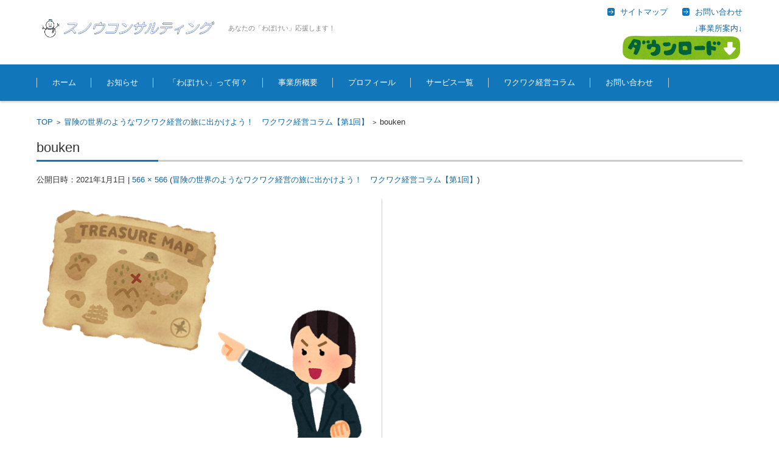

--- FILE ---
content_type: text/html; charset=UTF-8
request_url: https://www.snowcon.jp/2021/01/01/adventure/bouken/
body_size: 8398
content:


<!DOCTYPE html>
<html lang="ja"
	itemscope 
	itemtype="http://schema.org/Article" 
	prefix="og: http://ogp.me/ns#"  xmlns:og="http://ogp.me/ns#" xmlns:fb="http://ogp.me/ns/fb#">
<head>

<meta charset="UTF-8" />
<meta name="viewport" content="width=device-width" />
<meta name="description" content="経営者の「想い」実現をお手伝いします。和光市の中小企業診断士・古屋 早雪。創業支援、IT活用、「想い」実現プロデューサー。">
<meta name="keywords" content="中小企業診断士,想い,実現,埼玉県,和光市,経営,コンサルタント">

<link rel="pingback" href="https://www.snowcon.jp/xmlrpc.php" />

<title>bouken &#8211; スノウコンサルティング</title>
<link rel='dns-prefetch' href='//s.w.org' />
<link rel="alternate" type="application/rss+xml" title="スノウコンサルティング &raquo; フィード" href="https://www.snowcon.jp/feed/" />
<link rel="alternate" type="application/rss+xml" title="スノウコンサルティング &raquo; コメントフィード" href="https://www.snowcon.jp/comments/feed/" />
<link rel="alternate" type="application/rss+xml" title="スノウコンサルティング &raquo; bouken のコメントのフィード" href="https://www.snowcon.jp/2021/01/01/adventure/bouken/feed/" />
		<script type="text/javascript">
			window._wpemojiSettings = {"baseUrl":"https:\/\/s.w.org\/images\/core\/emoji\/13.0.1\/72x72\/","ext":".png","svgUrl":"https:\/\/s.w.org\/images\/core\/emoji\/13.0.1\/svg\/","svgExt":".svg","source":{"concatemoji":"https:\/\/www.snowcon.jp\/wp-includes\/js\/wp-emoji-release.min.js?ver=5.6.16"}};
			!function(e,a,t){var n,r,o,i=a.createElement("canvas"),p=i.getContext&&i.getContext("2d");function s(e,t){var a=String.fromCharCode;p.clearRect(0,0,i.width,i.height),p.fillText(a.apply(this,e),0,0);e=i.toDataURL();return p.clearRect(0,0,i.width,i.height),p.fillText(a.apply(this,t),0,0),e===i.toDataURL()}function c(e){var t=a.createElement("script");t.src=e,t.defer=t.type="text/javascript",a.getElementsByTagName("head")[0].appendChild(t)}for(o=Array("flag","emoji"),t.supports={everything:!0,everythingExceptFlag:!0},r=0;r<o.length;r++)t.supports[o[r]]=function(e){if(!p||!p.fillText)return!1;switch(p.textBaseline="top",p.font="600 32px Arial",e){case"flag":return s([127987,65039,8205,9895,65039],[127987,65039,8203,9895,65039])?!1:!s([55356,56826,55356,56819],[55356,56826,8203,55356,56819])&&!s([55356,57332,56128,56423,56128,56418,56128,56421,56128,56430,56128,56423,56128,56447],[55356,57332,8203,56128,56423,8203,56128,56418,8203,56128,56421,8203,56128,56430,8203,56128,56423,8203,56128,56447]);case"emoji":return!s([55357,56424,8205,55356,57212],[55357,56424,8203,55356,57212])}return!1}(o[r]),t.supports.everything=t.supports.everything&&t.supports[o[r]],"flag"!==o[r]&&(t.supports.everythingExceptFlag=t.supports.everythingExceptFlag&&t.supports[o[r]]);t.supports.everythingExceptFlag=t.supports.everythingExceptFlag&&!t.supports.flag,t.DOMReady=!1,t.readyCallback=function(){t.DOMReady=!0},t.supports.everything||(n=function(){t.readyCallback()},a.addEventListener?(a.addEventListener("DOMContentLoaded",n,!1),e.addEventListener("load",n,!1)):(e.attachEvent("onload",n),a.attachEvent("onreadystatechange",function(){"complete"===a.readyState&&t.readyCallback()})),(n=t.source||{}).concatemoji?c(n.concatemoji):n.wpemoji&&n.twemoji&&(c(n.twemoji),c(n.wpemoji)))}(window,document,window._wpemojiSettings);
		</script>
		<style type="text/css">
img.wp-smiley,
img.emoji {
	display: inline !important;
	border: none !important;
	box-shadow: none !important;
	height: 1em !important;
	width: 1em !important;
	margin: 0 .07em !important;
	vertical-align: -0.1em !important;
	background: none !important;
	padding: 0 !important;
}
</style>
	<link rel='stylesheet' id='wp-block-library-css'  href='https://www.snowcon.jp/wp-includes/css/dist/block-library/style.min.css?ver=5.6.16' type='text/css' media='all' />
<link rel='stylesheet' id='wp-ulike-css'  href='https://www.snowcon.jp/wp-content/plugins/wp-ulike1/assets/css/wp-ulike.min.css?ver=4.4.5' type='text/css' media='all' />
<link rel='stylesheet' id='fsvbasic-style-css'  href='https://www.snowcon.jp/wp-content/themes/fsv-basic-corporate-blue/style.css?ver=5.6.16' type='text/css' media='all' />
<link rel='stylesheet' id='jquery-mmenu-styles-css'  href='https://www.snowcon.jp/wp-content/themes/fsv-basic-corporate-blue/css/jquery.mmenu.css?ver=5.6.16' type='text/css' media='all' />
<link rel='stylesheet' id='jquery-bxslider-styles-css'  href='https://www.snowcon.jp/wp-content/themes/fsv-basic-corporate-blue/css/jquery.bxslider.css?ver=5.6.16' type='text/css' media='all' />
<link rel='stylesheet' id='fsvbasic-overwrite-css'  href='https://www.snowcon.jp/wp-content/themes/fsv-basic-corporate-blue/css/overwrite.css?ver=5.6.16' type='text/css' media='all' />
<!--[if lt IE 10]>
<link rel='stylesheet' id='fsvbasic-ie-css'  href='https://www.snowcon.jp/wp-content/themes/fsv-basic-corporate-blue/css/ie.css?ver=20141001' type='text/css' media='all' />
<![endif]-->
<script type='text/javascript' src='https://www.snowcon.jp/wp-includes/js/jquery/jquery.min.js?ver=3.5.1' id='jquery-core-js'></script>
<script type='text/javascript' src='https://www.snowcon.jp/wp-includes/js/jquery/jquery-migrate.min.js?ver=3.3.2' id='jquery-migrate-js'></script>
<script type='text/javascript' src='https://www.snowcon.jp/wp-content/themes/fsv-basic-corporate-blue/js/jquery.mmenu.min.js?ver=1' id='jquery-mmenu-js'></script>
<script type='text/javascript' src='https://www.snowcon.jp/wp-content/themes/fsv-basic-corporate-blue/js/jquery.bxslider.min.js?ver=1' id='jquery-bxslider-js'></script>
<script type='text/javascript' src='https://www.snowcon.jp/wp-content/themes/fsv-basic-corporate-blue/js/responsive.js?ver=1' id='jquery-responsive-js'></script>
<link rel="https://api.w.org/" href="https://www.snowcon.jp/wp-json/" /><link rel="alternate" type="application/json" href="https://www.snowcon.jp/wp-json/wp/v2/media/585" /><link rel="EditURI" type="application/rsd+xml" title="RSD" href="https://www.snowcon.jp/xmlrpc.php?rsd" />
<link rel="wlwmanifest" type="application/wlwmanifest+xml" href="https://www.snowcon.jp/wp-includes/wlwmanifest.xml" /> 
<meta name="generator" content="WordPress 5.6.16" />
<link rel='shortlink' href='https://www.snowcon.jp/?p=585' />
<link rel="alternate" type="application/json+oembed" href="https://www.snowcon.jp/wp-json/oembed/1.0/embed?url=https%3A%2F%2Fwww.snowcon.jp%2F2021%2F01%2F01%2Fadventure%2Fbouken%2F" />
<link rel="alternate" type="text/xml+oembed" href="https://www.snowcon.jp/wp-json/oembed/1.0/embed?url=https%3A%2F%2Fwww.snowcon.jp%2F2021%2F01%2F01%2Fadventure%2Fbouken%2F&#038;format=xml" />
<link rel="icon" href="https://www.snowcon.jp/wp-content/uploads/2016/05/yukki-150x150.png" sizes="32x32" />
<link rel="icon" href="https://www.snowcon.jp/wp-content/uploads/2016/05/yukki.png" sizes="192x192" />
<link rel="apple-touch-icon" href="https://www.snowcon.jp/wp-content/uploads/2016/05/yukki.png" />
<meta name="msapplication-TileImage" content="https://www.snowcon.jp/wp-content/uploads/2016/05/yukki.png" />

<!-- START - Facebook Open Graph, Google+ and Twitter Card Tags 2.0.7 -->
 <!-- Facebook Open Graph -->
  <meta property="og:locale" content="ja_JP"/>
  <meta property="og:site_name" content="スノウコンサルティング"/>
  <meta property="og:title" content="bouken"/>
  <meta property="og:url" content="https://www.snowcon.jp/2021/01/01/adventure/bouken/"/>
  <meta property="og:type" content="article"/>
  <meta property="og:description" content="あなたの「わぼけい」応援します！"/>
  <meta property="og:image" content="https://www.snowcon.jp/wp-content/uploads/2021/01/bouken.png"/>
  <meta property="fb:app_id" content="244900542525688"/>
 <!-- Google+ / Schema.org -->
  <meta itemprop="name" content="bouken"/>
  <meta itemprop="description" content="あなたの「わぼけい」応援します！"/>
  <meta itemprop="image" content="https://www.snowcon.jp/wp-content/uploads/2021/01/bouken.png"/>
 <!-- Twitter Cards -->
 <!-- SEO -->
 <!-- Misc. tags -->
<!-- END - Facebook Open Graph, Google+ and Twitter Card Tags 2.0.7 -->

<script>
  (function(i,s,o,g,r,a,m){i['GoogleAnalyticsObject']=r;i[r]=i[r]||function(){
  (i[r].q=i[r].q||[]).push(arguments)},i[r].l=1*new Date();a=s.createElement(o),
  m=s.getElementsByTagName(o)[0];a.async=1;a.src=g;m.parentNode.insertBefore(a,m)
  })(window,document,'script','https://www.google-analytics.com/analytics.js','ga');

  ga('create', 'UA-91455908-1', 'auto');
  ga('send', 'pageview');

</script>
</head>

<body class="attachment attachment-template-default single single-attachment postid-585 attachmentid-585 attachment-png full-width custom-background-white">
<div id="page">

	<div id="masthead" class="site-header-area" role="banner">

		<div class="component-inner">

			<div id="header-menu-button" class="mmenu-load-button">

				<a href="#site-navigation"><img src="https://www.snowcon.jp/wp-content/themes/fsv-basic-corporate-blue/images/icon_nav.png" width="32" height="28" alt="Navigation Menu"></a>

			</div>
			
			<div id="header-title-area" class="header-title-area">

			
				<h1 class="site-title-img"><a href="https://www.snowcon.jp/" title="スノウコンサルティング" rel="home"><img src="https://www.snowcon.jp/wp-content/uploads/2016/05/snowcon2.png" alt="スノウコンサルティング" /></a></h1>

				
				<h2 class="site-description">あなたの「わぼけい」応援します！</h2>

			</div><!-- #header-title-area -->

			<div id="header-widget-area">
					<p class="hw_link2">
					<a href="https://www.snowcon.jp/"><span>サイトマップ</span></a>					<a href="https://www.snowcon.jp/contact/"><span>お問い合わせ</span></a>					</p>
				<p class="hw_text"><a href="https://www.snowcon.jp/wp-content/uploads/2021/02/snowcon_jigyousho.pdf">↓事業所案内↓<br /><img alt="ダウンロード" width="200" src="https://www.snowcon.jp/wp-content/uploads/2021/02/button_download.png"></a></p>
			</div><!-- #header-widget-area -->

		</div><!-- .component-inner -->

	</div><!-- #masthead -->

	<div id="header-nav-area" class="navigation-area">

		<div class="component-inner">

			<a class="assistive-text" href="#content" title="コンテンツに移動">コンテンツに移動</a>

			<nav id="site-navigation" class="main-navigation" role="navigation">

				<div class="menu"><ul id="menu-%e3%83%a1%e3%83%8b%e3%83%a5%e3%83%bc%ef%bc%91" class="menu"><li id="menu-item-7" class="menu-item menu-item-type-custom menu-item-object-custom menu-item-home menu-item-7"><a href="https://www.snowcon.jp">ホーム</a></li>
<li id="menu-item-126" class="menu-item menu-item-type-post_type menu-item-object-page current_page_parent menu-item-126"><a href="https://www.snowcon.jp/info/">お知らせ</a></li>
<li id="menu-item-2168" class="menu-item menu-item-type-post_type menu-item-object-page menu-item-2168"><a href="https://www.snowcon.jp/wabokei/">「わぼけい」って何？</a></li>
<li id="menu-item-17" class="menu-item menu-item-type-post_type menu-item-object-page menu-item-has-children menu-item-17"><a href="https://www.snowcon.jp/about/">事業所概要</a>
<ul class="sub-menu">
	<li id="menu-item-290" class="menu-item menu-item-type-post_type menu-item-object-page menu-item-290"><a href="https://www.snowcon.jp/rinen/">経営理念</a></li>
</ul>
</li>
<li id="menu-item-10" class="menu-item menu-item-type-post_type menu-item-object-page menu-item-10"><a href="https://www.snowcon.jp/profile/">プロフィール</a></li>
<li id="menu-item-14" class="menu-item menu-item-type-post_type menu-item-object-page menu-item-has-children menu-item-14"><a href="https://www.snowcon.jp/service/">サービス一覧</a>
<ul class="sub-menu">
	<li id="menu-item-23" class="menu-item menu-item-type-post_type menu-item-object-page menu-item-23"><a href="https://www.snowcon.jp/results/">実績</a></li>
	<li id="menu-item-240" class="menu-item menu-item-type-post_type menu-item-object-page menu-item-240"><a href="https://www.snowcon.jp/flow/">ご相談の流れ</a></li>
	<li id="menu-item-516" class="menu-item menu-item-type-post_type menu-item-object-page menu-item-516"><a href="https://www.snowcon.jp/partnership/">ワクワクパートナーシップ</a></li>
	<li id="menu-item-915" class="menu-item menu-item-type-post_type menu-item-object-page menu-item-915"><a href="https://www.snowcon.jp/reserve/">ワクワク経営zoom無料相談予約</a></li>
</ul>
</li>
<li id="menu-item-127" class="menu-item menu-item-type-post_type menu-item-object-page menu-item-has-children menu-item-127"><a href="https://www.snowcon.jp/column/">ワクワク経営コラム</a>
<ul class="sub-menu">
	<li id="menu-item-1873" class="menu-item menu-item-type-post_type menu-item-object-page menu-item-1873"><a href="https://www.snowcon.jp/column/a202107/">ワクワク経営コラム（2021年7月）</a></li>
	<li id="menu-item-1866" class="menu-item menu-item-type-post_type menu-item-object-page menu-item-1866"><a href="https://www.snowcon.jp/column/a202106/">ワクワク経営コラム（2021年6月）</a></li>
	<li id="menu-item-1867" class="menu-item menu-item-type-post_type menu-item-object-page menu-item-1867"><a href="https://www.snowcon.jp/column/a202105/">ワクワク経営コラム（2021年5月）</a></li>
	<li id="menu-item-1868" class="menu-item menu-item-type-post_type menu-item-object-page menu-item-1868"><a href="https://www.snowcon.jp/column/a202104/">ワクワク経営コラム（2021年4月）</a></li>
	<li id="menu-item-1399" class="menu-item menu-item-type-post_type menu-item-object-page menu-item-1399"><a href="https://www.snowcon.jp/column/a202103/">ワクワク経営コラム（2021年3月）</a></li>
	<li id="menu-item-1239" class="menu-item menu-item-type-post_type menu-item-object-page menu-item-1239"><a href="https://www.snowcon.jp/column/a202102/">ワクワク経営コラム（2021年2月）</a></li>
	<li id="menu-item-1240" class="menu-item menu-item-type-post_type menu-item-object-page menu-item-1240"><a href="https://www.snowcon.jp/column/a202101/">ワクワク経営コラム（2021年1月）</a></li>
</ul>
</li>
<li id="menu-item-312" class="menu-item menu-item-type-post_type menu-item-object-page menu-item-312"><a href="https://www.snowcon.jp/contact/">お問い合わせ</a></li>
</ul></div>
			</nav><!-- #site-navigation -->

		</div><!-- .component-inner -->

	</div><!-- #header-nav-area -->

	
	<div id="main" class="main-content-area">

		<div class="component-inner">

			<div id="wrapbox" class="main-content-wrap">

				<div id="primary" class="main-content-site" role="main">

					
<div id="breadcrumb" class="main-breadcrumb">

	<a href="https://www.snowcon.jp/" title="スノウコンサルティング" rel="home">TOP</a>

	&nbsp;&gt;&nbsp;&nbsp;<a href="https://www.snowcon.jp/2021/01/01/adventure/">冒険の世界のようなワクワク経営の旅に出かけよう！　ワクワク経営コラム【第1回】</a>

		&nbsp;&gt;&nbsp;&nbsp;<span class="currentpage">bouken</span>

	
</div><!-- #breadcrumb -->


					
					<article id="post-585" class="image-attachment post-585 attachment type-attachment status-inherit hentry">

						<header class="main-content-header">

							<h2 class="main-content-title">bouken</h2>

							<div class="entry-meta"><span class="meta-prep meta-prep-entry-date">公開日時：</span><span class="entry-date"><time class="entry-date" datetime="2021-01-01T11:26:21+09:00">2021年1月1日</time></span> | <a href="https://www.snowcon.jp/wp-content/uploads/2021/01/bouken.png" title="フルサイズ画像">566 &times; 566</a> (<a href="https://www.snowcon.jp/2021/01/01/adventure/" title="Return to 冒険の世界のようなワクワク経営の旅に出かけよう！　ワクワク経営コラム【第1回】" rel="gallery">冒険の世界のようなワクワク経営の旅に出かけよう！　ワクワク経営コラム【第1回】</a>)
							</div><!-- .entry-meta -->

						</header><!-- .main-content-header -->

						<div class="entry-content">

							<div class="attachment">

							<img width="566" height="566" src="https://www.snowcon.jp/wp-content/uploads/2021/01/bouken.png" class="attachment-1200x1200 size-1200x1200" alt="" loading="lazy" srcset="https://www.snowcon.jp/wp-content/uploads/2021/01/bouken.png 566w, https://www.snowcon.jp/wp-content/uploads/2021/01/bouken-150x150.png 150w, https://www.snowcon.jp/wp-content/uploads/2021/01/bouken-300x300.png 300w" sizes="(max-width: 566px) 100vw, 566px" />
							</div><!-- .attachment -->

							
									<div class="wpulike wpulike-default " ><div class="wp_ulike_general_class wp_ulike_is_not_liked"><button type="button"
					aria-label="いいねボタン"
					data-ulike-id="585"
					data-ulike-nonce="9ac9bf2a51"
					data-ulike-type="post"
					data-ulike-template="wpulike-default"
					data-ulike-display-likers="0"
					data-ulike-likers-style="popover"
					class="wp_ulike_btn wp_ulike_put_image wp_post_btn_585"></button><span class="count-box">0</span>			</div></div>
	
							
						</div><!-- .entry-content -->

						<div class="clear"></div>

					</article><!-- #post -->

					
					
				
					<div id="comments" class="comments-area">

						<div id="respond" class="comment-respond">
		<h3 id="reply-title" class="comment-reply-title">コメントを残す <small><a rel="nofollow" id="cancel-comment-reply-link" href="/2021/01/01/adventure/bouken/#respond" style="display:none;">コメントをキャンセル</a></small></h3><form action="https://www.snowcon.jp/wp-comments-post.php" method="post" id="commentform" class="comment-form"><p class="comment-notes"><span id="email-notes">メールアドレスが公開されることはありません。</span> <span class="required">*</span> が付いている欄は必須項目です</p><div class="comment-area">
<p class="comment-form-comment"><span class="form_content">コメント</span><textarea placeholder="コメント" id="comment" name="comment" cols="45" rows="8" aria-required="true"></textarea></p>
</div>


<div class="comment-fields">
<p class="comment-form-author"><span class="form_content">お名前 *</span><input placeholder="お名前 *" id="author" name="author" type="text" value="" size="30" aria-required="true" /></p>
<p class="comment-form-email"><span class="form_content">メールアドレス *</span><input placeholder="メールアドレス *" id="email" name="email" type="email" value="" size="30" aria-required="true" /></p>
<p class="comment-form-url"><span class="form_content">ウェブサイトURL</span><input placeholder="ウェブサイトURL" id="url" name="url" type="url" value="" size="30" /></p>
</div>

<p class="comment-form-cookies-consent"><input id="wp-comment-cookies-consent" name="wp-comment-cookies-consent" type="checkbox" value="yes" /> <label for="wp-comment-cookies-consent">次回のコメントで使用するためブラウザーに自分の名前、メールアドレス、サイトを保存する。</label></p>
<p class="form-submit"><input name="submit" type="submit" id="submit" class="submit" value="コメントを送信" /> <input type='hidden' name='comment_post_ID' value='585' id='comment_post_ID' />
<input type='hidden' name='comment_parent' id='comment_parent' value='0' />
</p><p style="display: none;"><input type="hidden" id="akismet_comment_nonce" name="akismet_comment_nonce" value="e7d7d294e7" /></p><p style="display: none;"><input type="hidden" id="ak_js" name="ak_js" value="157"/></p><p class="tsa_param_field_tsa_" style="display:none;">email confirm<span class="required">*</span><input type="text" name="tsa_email_param_field___" id="tsa_email_param_field___" size="30" value="" />
	</p><p class="tsa_param_field_tsa_2" style="display:none;">post date<span class="required">*</span><input type="text" name="tsa_param_field_tsa_3" id="tsa_param_field_tsa_3" size="30" value="2026-01-20 10:34:30" />
	</p><p id="throwsSpamAway">日本語が含まれない投稿は無視されますのでご注意ください。（スパム対策）</p></form>	</div><!-- #respond -->
	
					</div><!-- #comments .comments-area -->

				
				</div><!-- #primary -->

				
			</div>

			
		</div>

	</div><!-- #main -->


	<div id="sub" class="footer-widget-area" role="complementary">

		<div class="component-inner">

			<div id="footer-widget-area-1" class="widget-area">

				
				<aside id="nav_menu-8" class="widget widget_nav_menu"><h3 class="widget-title">ページ一覧</h3><div class="menu-%e3%83%a1%e3%83%8b%e3%83%a5%e3%83%bc%ef%bc%91-container"><ul id="menu-%e3%83%a1%e3%83%8b%e3%83%a5%e3%83%bc%ef%bc%91-1" class="menu"><li class="menu-item menu-item-type-custom menu-item-object-custom menu-item-home menu-item-7"><a href="https://www.snowcon.jp">ホーム</a></li>
<li class="menu-item menu-item-type-post_type menu-item-object-page current_page_parent menu-item-126"><a href="https://www.snowcon.jp/info/">お知らせ</a></li>
<li class="menu-item menu-item-type-post_type menu-item-object-page menu-item-2168"><a href="https://www.snowcon.jp/wabokei/">「わぼけい」って何？</a></li>
<li class="menu-item menu-item-type-post_type menu-item-object-page menu-item-has-children menu-item-17"><a href="https://www.snowcon.jp/about/">事業所概要</a>
<ul class="sub-menu">
	<li class="menu-item menu-item-type-post_type menu-item-object-page menu-item-290"><a href="https://www.snowcon.jp/rinen/">経営理念</a></li>
</ul>
</li>
<li class="menu-item menu-item-type-post_type menu-item-object-page menu-item-10"><a href="https://www.snowcon.jp/profile/">プロフィール</a></li>
<li class="menu-item menu-item-type-post_type menu-item-object-page menu-item-has-children menu-item-14"><a href="https://www.snowcon.jp/service/">サービス一覧</a>
<ul class="sub-menu">
	<li class="menu-item menu-item-type-post_type menu-item-object-page menu-item-23"><a href="https://www.snowcon.jp/results/">実績</a></li>
	<li class="menu-item menu-item-type-post_type menu-item-object-page menu-item-240"><a href="https://www.snowcon.jp/flow/">ご相談の流れ</a></li>
	<li class="menu-item menu-item-type-post_type menu-item-object-page menu-item-516"><a href="https://www.snowcon.jp/partnership/">ワクワクパートナーシップ</a></li>
	<li class="menu-item menu-item-type-post_type menu-item-object-page menu-item-915"><a href="https://www.snowcon.jp/reserve/">ワクワク経営zoom無料相談予約</a></li>
</ul>
</li>
<li class="menu-item menu-item-type-post_type menu-item-object-page menu-item-has-children menu-item-127"><a href="https://www.snowcon.jp/column/">ワクワク経営コラム</a>
<ul class="sub-menu">
	<li class="menu-item menu-item-type-post_type menu-item-object-page menu-item-1873"><a href="https://www.snowcon.jp/column/a202107/">ワクワク経営コラム（2021年7月）</a></li>
	<li class="menu-item menu-item-type-post_type menu-item-object-page menu-item-1866"><a href="https://www.snowcon.jp/column/a202106/">ワクワク経営コラム（2021年6月）</a></li>
	<li class="menu-item menu-item-type-post_type menu-item-object-page menu-item-1867"><a href="https://www.snowcon.jp/column/a202105/">ワクワク経営コラム（2021年5月）</a></li>
	<li class="menu-item menu-item-type-post_type menu-item-object-page menu-item-1868"><a href="https://www.snowcon.jp/column/a202104/">ワクワク経営コラム（2021年4月）</a></li>
	<li class="menu-item menu-item-type-post_type menu-item-object-page menu-item-1399"><a href="https://www.snowcon.jp/column/a202103/">ワクワク経営コラム（2021年3月）</a></li>
	<li class="menu-item menu-item-type-post_type menu-item-object-page menu-item-1239"><a href="https://www.snowcon.jp/column/a202102/">ワクワク経営コラム（2021年2月）</a></li>
	<li class="menu-item menu-item-type-post_type menu-item-object-page menu-item-1240"><a href="https://www.snowcon.jp/column/a202101/">ワクワク経営コラム（2021年1月）</a></li>
</ul>
</li>
<li class="menu-item menu-item-type-post_type menu-item-object-page menu-item-312"><a href="https://www.snowcon.jp/contact/">お問い合わせ</a></li>
</ul></div></aside>
				
			</div><!-- #footer-widget-area-1 -->

			<div id="footer-widget-area-2" class="widget-area">

				
				<aside id="media_video-3" class="widget widget_media_video"><h3 class="widget-title">ワクワクあふれる冒険の世界のような経営、「わぼけい」とは！？</h3><div style="width:100%;" class="wp-video"><!--[if lt IE 9]><script>document.createElement('video');</script><![endif]-->
<video class="wp-video-shortcode" id="video-585-1" preload="metadata" controls="controls"><source type="video/youtube" src="https://youtu.be/tn3YbQotII0?_=1" /><a href="https://youtu.be/tn3YbQotII0">https://youtu.be/tn3YbQotII0</a></video></div></aside>
				
			</div><!-- #footer-widget-area-2 -->

			<div id="footer-widget-area-3" class="widget-area">

				
				<aside id="text-5" class="widget widget_text"><h3 class="widget-title">アクセス</h3>			<div class="textwidget">※ご来所の際は、事前にご連絡ください。<br />
メール：<a href="mailto:snow@snowcon.jp">snow@snowcon.jp</a><br />
<br />
住所：〒351-0115<br />
埼玉県和光市新倉1-2-55 コーポ金子106号室<br />
<br />
電話：048-201-0647<br />
<br />
<iframe src="https://www.google.com/maps/embed?pb=!1m14!1m8!1m3!1d12945.650218240262!2d139.6106678!3d35.789804!3m2!1i1024!2i768!4f13.1!3m3!1m2!1s0x0%3A0xcefe8064f781b911!2z44K544OO44Km44Kz44Oz44K144Or44OG44Kj44Oz44Kw!5e0!3m2!1sja!2sjp!4v1530429611417" frameborder="0" style="border:0" allowfullscreen></iframe></div>
		</aside>
				
			</div><!-- #footer-widget-area-3 -->

		</div><!-- .component-inner -->

		<div class="clear"></div>

	</div><!-- #secondary -->


	<div id="main-footer" class="footer-copy-area" role="contentinfo">

		<div class="component-inner">

			<p class="footer-copy">Copyright 2016-2021 スノウコンサルティング All Rights Reserved.</p>

		</div><!-- .component-inner -->

	</div><!-- #colophon -->

</div><!-- #page -->

<script type='text/javascript' src='https://www.snowcon.jp/wp-content/plugins/akismet/_inc/form.js?ver=3.2' id='akismet-form-js'></script>
<link rel='stylesheet' id='mediaelement-css'  href='https://www.snowcon.jp/wp-includes/js/mediaelement/mediaelementplayer-legacy.min.css?ver=4.2.16' type='text/css' media='all' />
<link rel='stylesheet' id='wp-mediaelement-css'  href='https://www.snowcon.jp/wp-includes/js/mediaelement/wp-mediaelement.min.css?ver=5.6.16' type='text/css' media='all' />
<script type='text/javascript' id='wp_ulike-js-extra'>
/* <![CDATA[ */
var wp_ulike_params = {"ajax_url":"https:\/\/www.snowcon.jp\/wp-admin\/admin-ajax.php","notifications":"1"};
/* ]]> */
</script>
<script type='text/javascript' src='https://www.snowcon.jp/wp-content/plugins/wp-ulike1/assets/js/wp-ulike.min.js?ver=4.4.5' id='wp_ulike-js'></script>
<script type='text/javascript' src='https://www.snowcon.jp/wp-includes/js/comment-reply.min.js?ver=5.6.16' id='comment-reply-js'></script>
<script type='text/javascript' src='https://www.snowcon.jp/wp-includes/js/wp-embed.min.js?ver=5.6.16' id='wp-embed-js'></script>
<script type='text/javascript' src='https://www.snowcon.jp/wp-content/plugins/throws-spam-away/js/tsa_params.min.js?ver=2.9' id='throws-spam-away-script-js'></script>
<script type='text/javascript' id='mediaelement-core-js-before'>
var mejsL10n = {"language":"ja","strings":{"mejs.download-file":"\u30d5\u30a1\u30a4\u30eb\u3092\u30c0\u30a6\u30f3\u30ed\u30fc\u30c9","mejs.install-flash":"\u3054\u5229\u7528\u306e\u30d6\u30e9\u30a6\u30b6\u30fc\u306f Flash Player \u304c\u7121\u52b9\u306b\u306a\u3063\u3066\u3044\u308b\u304b\u3001\u30a4\u30f3\u30b9\u30c8\u30fc\u30eb\u3055\u308c\u3066\u3044\u307e\u305b\u3093\u3002Flash Player \u30d7\u30e9\u30b0\u30a4\u30f3\u3092\u6709\u52b9\u306b\u3059\u308b\u304b\u3001\u6700\u65b0\u30d0\u30fc\u30b8\u30e7\u30f3\u3092 https:\/\/get.adobe.com\/jp\/flashplayer\/ \u304b\u3089\u30a4\u30f3\u30b9\u30c8\u30fc\u30eb\u3057\u3066\u304f\u3060\u3055\u3044\u3002","mejs.fullscreen":"\u30d5\u30eb\u30b9\u30af\u30ea\u30fc\u30f3","mejs.play":"\u518d\u751f","mejs.pause":"\u505c\u6b62","mejs.time-slider":"\u30bf\u30a4\u30e0\u30b9\u30e9\u30a4\u30c0\u30fc","mejs.time-help-text":"1\u79d2\u9032\u3080\u306b\u306f\u5de6\u53f3\u77e2\u5370\u30ad\u30fc\u3092\u300110\u79d2\u9032\u3080\u306b\u306f\u4e0a\u4e0b\u77e2\u5370\u30ad\u30fc\u3092\u4f7f\u3063\u3066\u304f\u3060\u3055\u3044\u3002","mejs.live-broadcast":"\u751f\u653e\u9001","mejs.volume-help-text":"\u30dc\u30ea\u30e5\u30fc\u30e0\u8abf\u7bc0\u306b\u306f\u4e0a\u4e0b\u77e2\u5370\u30ad\u30fc\u3092\u4f7f\u3063\u3066\u304f\u3060\u3055\u3044\u3002","mejs.unmute":"\u30df\u30e5\u30fc\u30c8\u89e3\u9664","mejs.mute":"\u30df\u30e5\u30fc\u30c8","mejs.volume-slider":"\u30dc\u30ea\u30e5\u30fc\u30e0\u30b9\u30e9\u30a4\u30c0\u30fc","mejs.video-player":"\u52d5\u753b\u30d7\u30ec\u30fc\u30e4\u30fc","mejs.audio-player":"\u97f3\u58f0\u30d7\u30ec\u30fc\u30e4\u30fc","mejs.captions-subtitles":"\u30ad\u30e3\u30d7\u30b7\u30e7\u30f3\/\u5b57\u5e55","mejs.captions-chapters":"\u30c1\u30e3\u30d7\u30bf\u30fc","mejs.none":"\u306a\u3057","mejs.afrikaans":"\u30a2\u30d5\u30ea\u30ab\u30fc\u30f3\u30b9\u8a9e","mejs.albanian":"\u30a2\u30eb\u30d0\u30cb\u30a2\u8a9e","mejs.arabic":"\u30a2\u30e9\u30d3\u30a2\u8a9e","mejs.belarusian":"\u30d9\u30e9\u30eb\u30fc\u30b7\u8a9e","mejs.bulgarian":"\u30d6\u30eb\u30ac\u30ea\u30a2\u8a9e","mejs.catalan":"\u30ab\u30bf\u30ed\u30cb\u30a2\u8a9e","mejs.chinese":"\u4e2d\u56fd\u8a9e","mejs.chinese-simplified":"\u4e2d\u56fd\u8a9e (\u7c21\u4f53\u5b57)","mejs.chinese-traditional":"\u4e2d\u56fd\u8a9e (\u7e41\u4f53\u5b57)","mejs.croatian":"\u30af\u30ed\u30a2\u30c1\u30a2\u8a9e","mejs.czech":"\u30c1\u30a7\u30b3\u8a9e","mejs.danish":"\u30c7\u30f3\u30de\u30fc\u30af\u8a9e","mejs.dutch":"\u30aa\u30e9\u30f3\u30c0\u8a9e","mejs.english":"\u82f1\u8a9e","mejs.estonian":"\u30a8\u30b9\u30c8\u30cb\u30a2\u8a9e","mejs.filipino":"\u30d5\u30a3\u30ea\u30d4\u30f3\u8a9e","mejs.finnish":"\u30d5\u30a3\u30f3\u30e9\u30f3\u30c9\u8a9e","mejs.french":"\u30d5\u30e9\u30f3\u30b9\u8a9e","mejs.galician":"\u30ac\u30ea\u30b7\u30a2\u8a9e","mejs.german":"\u30c9\u30a4\u30c4\u8a9e","mejs.greek":"\u30ae\u30ea\u30b7\u30e3\u8a9e","mejs.haitian-creole":"\u30cf\u30a4\u30c1\u8a9e","mejs.hebrew":"\u30d8\u30d6\u30e9\u30a4\u8a9e","mejs.hindi":"\u30d2\u30f3\u30c7\u30a3\u30fc\u8a9e","mejs.hungarian":"\u30cf\u30f3\u30ac\u30ea\u30fc\u8a9e","mejs.icelandic":"\u30a2\u30a4\u30b9\u30e9\u30f3\u30c9\u8a9e","mejs.indonesian":"\u30a4\u30f3\u30c9\u30cd\u30b7\u30a2\u8a9e","mejs.irish":"\u30a2\u30a4\u30eb\u30e9\u30f3\u30c9\u8a9e","mejs.italian":"\u30a4\u30bf\u30ea\u30a2\u8a9e","mejs.japanese":"\u65e5\u672c\u8a9e","mejs.korean":"\u97d3\u56fd\u8a9e","mejs.latvian":"\u30e9\u30c8\u30d3\u30a2\u8a9e","mejs.lithuanian":"\u30ea\u30c8\u30a2\u30cb\u30a2\u8a9e","mejs.macedonian":"\u30de\u30b1\u30c9\u30cb\u30a2\u8a9e","mejs.malay":"\u30de\u30ec\u30fc\u8a9e","mejs.maltese":"\u30de\u30eb\u30bf\u8a9e","mejs.norwegian":"\u30ce\u30eb\u30a6\u30a7\u30fc\u8a9e","mejs.persian":"\u30da\u30eb\u30b7\u30a2\u8a9e","mejs.polish":"\u30dd\u30fc\u30e9\u30f3\u30c9\u8a9e","mejs.portuguese":"\u30dd\u30eb\u30c8\u30ac\u30eb\u8a9e","mejs.romanian":"\u30eb\u30fc\u30de\u30cb\u30a2\u8a9e","mejs.russian":"\u30ed\u30b7\u30a2\u8a9e","mejs.serbian":"\u30bb\u30eb\u30d3\u30a2\u8a9e","mejs.slovak":"\u30b9\u30ed\u30d0\u30ad\u30a2\u8a9e","mejs.slovenian":"\u30b9\u30ed\u30d9\u30cb\u30a2\u8a9e","mejs.spanish":"\u30b9\u30da\u30a4\u30f3\u8a9e","mejs.swahili":"\u30b9\u30ef\u30d2\u30ea\u8a9e","mejs.swedish":"\u30b9\u30a6\u30a7\u30fc\u30c7\u30f3\u8a9e","mejs.tagalog":"\u30bf\u30ac\u30ed\u30b0\u8a9e","mejs.thai":"\u30bf\u30a4\u8a9e","mejs.turkish":"\u30c8\u30eb\u30b3\u8a9e","mejs.ukrainian":"\u30a6\u30af\u30e9\u30a4\u30ca\u8a9e","mejs.vietnamese":"\u30d9\u30c8\u30ca\u30e0\u8a9e","mejs.welsh":"\u30a6\u30a7\u30fc\u30eb\u30ba\u8a9e","mejs.yiddish":"\u30a4\u30c7\u30a3\u30c3\u30b7\u30e5\u8a9e"}};
</script>
<script type='text/javascript' src='https://www.snowcon.jp/wp-includes/js/mediaelement/mediaelement-and-player.min.js?ver=4.2.16' id='mediaelement-core-js'></script>
<script type='text/javascript' src='https://www.snowcon.jp/wp-includes/js/mediaelement/mediaelement-migrate.min.js?ver=5.6.16' id='mediaelement-migrate-js'></script>
<script type='text/javascript' id='mediaelement-js-extra'>
/* <![CDATA[ */
var _wpmejsSettings = {"pluginPath":"\/wp-includes\/js\/mediaelement\/","classPrefix":"mejs-","stretching":"responsive"};
/* ]]> */
</script>
<script type='text/javascript' src='https://www.snowcon.jp/wp-includes/js/mediaelement/wp-mediaelement.min.js?ver=5.6.16' id='wp-mediaelement-js'></script>
<script type='text/javascript' src='https://www.snowcon.jp/wp-includes/js/mediaelement/renderers/vimeo.min.js?ver=4.2.16' id='mediaelement-vimeo-js'></script>

</body>
</html>
